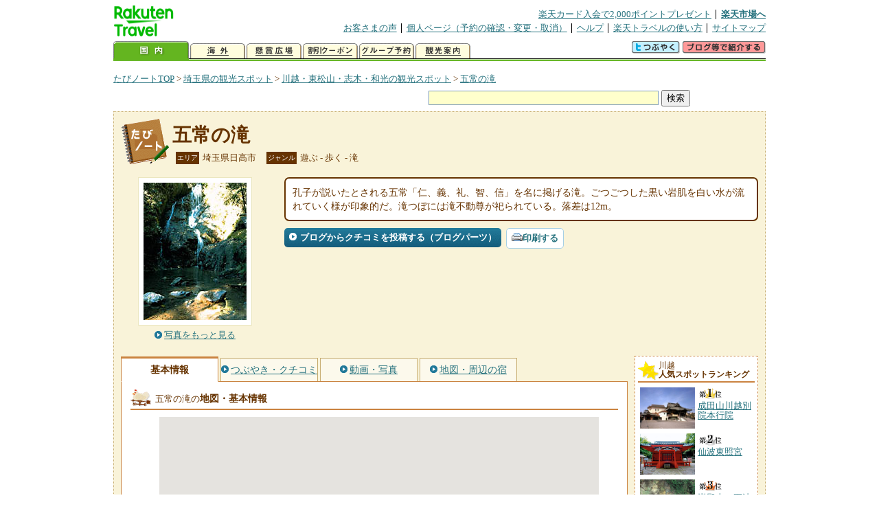

--- FILE ---
content_type: text/html
request_url: https://kanko.travel.rakuten.co.jp/saitama/spot/S11000078.html
body_size: 6171
content:
<!DOCTYPE HTML PUBLIC "-//W3C//DTD HTML 4.01 Transitional//EN" "http://www.w3.org/TR/html4/loose.dtd">
<html xmlns="http://www.w3.org/1999/xhtml" xml:lang="ja" lang="ja" dir="ltr" xmlns:og="http://ogp.me/ns#" xmlns:mixi="http://mixi-platform.com/ns#" xmlns:fb="http://www.facebook.com/2008/fbml">
<head>
<meta http-equiv="Content-Type" content="text/html; charset=Shift_JIS">
<meta http-equiv="Content-Script-Type" content="text/javascript">
<meta http-equiv="Content-Style-Type" content="text/css">
<meta name="description" content="楽天トラベルの観光情報サイト。五常の滝の観光情報盛りだくさん！ 五常の滝の地図・住所・電話番号などの基本情報を掲載しています。">
<meta name="keywords" content="五常の滝,観光,埼玉県,日高市,楽天">
<meta name="viewport" content="width=device-width,initial-scale=1.0,minimum-scale=1.0,maximum-scale=2.0,user-scalable=yes">
<meta property="og:title" content="楽天トラベル: 五常の滝 （たびノート）">
<meta property="og:type" content="article">
<meta property="og:url" content="https://kanko.travel.rakuten.co.jp/saitama/spot/S11000078.html">
<meta property="og:image" content="https://img.travel.rakuten.co.jp/kanko/thumb/23161PCD3338IMG0006_N.JPG">
<meta property="og:site_name" content="楽天トラベル:たびノート">
<meta property="og:description" content="楽天トラベルの観光情報サイト。五常の滝の観光情報盛りだくさん！ 五常の滝の地図・住所・電話番号などの基本情報を掲載しています。">
<link rel="canonical" href="https://kanko.travel.rakuten.co.jp/saitama/spot/S11000078.html">
<link rel="stylesheet" type="text/css" href="https://img.travel.rakuten.co.jp/share/themes/kanko/css/import.css">
<link rel="stylesheet" type="text/css" href="https://img.travel.rakuten.co.jp/share/themes/kanko/css/smp.css" media="only screen and (max-device-width:480px)" > 
<link rel="stylesheet" type="text/css" href="https://img.travel.rakuten.co.jp/share/common/css/thickbox.css" media="screen" />
<link rel="alternate" media="handheld" type="text/html" href="http://m.travel.rakuten.co.jp/kanko/saitama/S11000078.html">
<script type="text/javascript" src="https://img.travel.rakuten.co.jp/share/common/js/lib/jquery/jquery.js"></script>
<script type="text/javascript" src="https://img.travel.rakuten.co.jp/share/common/js/rakutenTr_thickbox_v20090811.js"></script>
<title>楽天トラベル:五常の滝（たびノート）</title>
</head>
<body id="spotIndex">
<div id="widewrapper">
<!--START_HEADER-->
<div id="grpheaderArea">
<p id="grpSiteID"><a href="//travel.rakuten.co.jp/"><img src="https://img.travel.rakuten.co.jp/package/ana/images/logo_travel_w89.gif" alt="楽天トラベル" width="89" height="45" class="serviceLogo"></a></p>


<dl id="grpRemoteNav">
<dt>楽天グループ関連</dt>
<dd class="grpRelation">
<ul><!--
--><li><a href="//ad2.trafficgate.net/t/r/1367/1441/99636_99636/">楽天カード入会で2,000ポイントプレゼント</a></li><!--
--><li class="grpHome"><a href="//www.rakuten.co.jp/">楽天市場へ</a></li><!--
--></ul>
</dd>
<dt>補助メニュー</dt>
<dd class="grpSiteUtility">
<ul><!--
--><li><a href="//travel.rakuten.co.jp/auto/tabimado_bbs_top.html">お客さまの声</a></li><!--
--><li><a href="https://aps1.travel.rakuten.co.jp/portal/my/prv_page.first">個人ページ（予約の確認・変更・取消）</a></li><!--
--><li><a href="//travel.rakuten.co.jp/help/">ヘルプ</a></li><!--
--><li><a href="//travel.rakuten.co.jp/howto/">楽天トラベルの使い方</a></li><!--
--><li class="grpLast"><a href="//travel.rakuten.co.jp/sitemap/">サイトマップ</a></li><!--
--></ul>
</dd>
</dl>
<dl id="sectionNav" class="scndLyr">
<dt>主なカテゴリー</dt>
<dd class="menuList">
<ul><!--
--><li id="tabKokunai"><span class="current">国内</span></li><!--
--><li id="tabKaigai"><a href="//travel.rakuten.co.jp/kaigai/index.html">海外</a></li><!--
--><li id="tabKenshou"><a href="//img.travel.rakuten.co.jp/image/tr/hs/prsnt/Vftj7/">懸賞広場</a></li><!--
--><li id="tabCoupon"><a href="//img.travel.rakuten.co.jp/image/tr/userm/rakupon/Ko0VY/">割引クーポン</a></li><!--
--><li id="tabAinori"><a href="//img.travel.rakuten.co.jp/image/tr/hs/grptr/zDa1q/">グループ予約</a></li><!--
--><li id="tabTabinote"><a href="//kanko.travel.rakuten.co.jp/">観光案内</a><!--
--></ul>
</dd>
<dd class="grpExpansionArea">
<p><a href="" id="RakutoraTwitter"><img src="https://img.travel.rakuten.co.jp/share/themes/header/images/btnTwitter.gif"></a>
<span id="affiliateBanner"></span>
</p>
</dd>
<script src="https://img.travel.rakuten.co.jp/share/common/js/RakutoraTwitter_kanko.js"></script>
<script src="https://img.travel.rakuten.co.jp/share/common/js/rakutenTr_affiliate.js" type="text/javascript"></script>
<script>
<!--
new RakutoraTwitter().makeUrl(document.title, document.URL);
try{
rakutenTr_affiliate.putTextLinkAnchor(window.location, "affiliateBanner");
} catch (e) {}
-->
</script>
</dl>
</div>
<!--END_HEADER-->
<!--START_MAIN_CONTENTS-->
<div id="locationArea">
<p>
<a href="https://kanko.travel.rakuten.co.jp/">たびノートTOP</a> &gt;
<a href="https://kanko.travel.rakuten.co.jp/saitama/">埼玉県の観光スポット</a> &gt;
<a href="https://kanko.travel.rakuten.co.jp/saitama/region/kawagoe.html">川越・東松山・志木・和光の観光スポット</a> &gt;
<strong class="grpLocationLocus">
<a href="https://kanko.travel.rakuten.co.jp/saitama/spot/S11000078.html">五常の滝</a>
</strong>
</p>
<!--/locationArea--></div>
<div id="searchArea">
<form id="cse-search-box" method="post" action="https://kanko.travel.rakuten.co.jp/tabinote/word/sjisKwSearch/">
<div>
<input type="text" name="f_query" size="40" class="textfield"/>
<input type="submit" value="検索" class="submit"/>
<input type="hidden" id="f_page" value="1" name="f_page" />
</div>
</form>
<!--/#searchArea--></div>
<div id="contentsArea">
<div id="titleArea">
<h1>
<a href="https://kanko.travel.rakuten.co.jp/saitama/spot/S11000078.html">五常の滝</a>
</h1>
<dl class="titleCategory">
<dt>エリア</dt>
<dd>埼玉県日高市</dd>
<dt>ジャンル</dt>
<dd>遊ぶ&nbsp;-&nbsp;歩く&nbsp;-&nbsp;滝</dd>
</dl>
<!--/titleArea--></div>
<div id="captionArea">
<div class="photo">
<img src="https://img.travel.rakuten.co.jp/kanko/thumb/23161PCD3338IMG0006_N.JPG" alt="五常の滝・写真">
<p class="more"><a href="https://web.travel.rakuten.co.jp/portal/my/kanko_pop_image.main?f_flg=S&f_id=11000078&f_pic_no=1&TB_iframe=true&height=600&width=600&static=true" title="五常の滝の写真" class="thickbox"><span>写真をもっと見る</span></a></p>
<!--/photo--></div>
<p class="comment"><span>
孔子が説いたとされる五常「仁、義、礼、智、信」を名に掲げる滝。ごつごつした黒い岩肌を白い水が流れていく様が印象的だ。滝つぼには滝不動尊が祀られている。落差は12m。
</span></p>
<ul class="button">
<li id="btBlog"><a href="https://kanko.travel.rakuten.co.jp/saitama/spot/S11000078_blogentry.html"><span>ブログからクチコミを投稿する（ブログパーツ）</span></a></li>
</ul>
<div class="social">
</div>
<!--/captionArea--></div>
<div id="primaryArea">
<ul class="spotNav">
<li><strong>基本情報</strong></li>
<li><a href="https://kanko.travel.rakuten.co.jp/saitama/spot/S11000078_review.html"><span>つぶやき・クチコミ</span></a></li>
<li><a href="https://kanko.travel.rakuten.co.jp/saitama/spot/S11000078_photo.html"><span>動画・写真</span></a></li>
<li><a href="https://kanko.travel.rakuten.co.jp/saitama/spot/S11000078_hotel.html"><span>地図・周辺の宿</span></a></li>
</ul>
<div class = "mainBox">
<div id="basic">
<h2>五常の滝の<span>地図・基本情報</span></h2>
<div id="Map" style="width:640px; height:360px; margin-left: auto; margin-right: auto;">
<!--/.map--></div>
<script type="text/javascript">
<!--
rakutenMapTr_spotIdo = 35.900286;
rakutenMapTr_spotKdo = 139.281086;
spot_name = "五常の滝";
//-->
</script>
<script type="text/javascript" src="https://maps.googleapis.com/maps/api/js?language=ja&key=AIzaSyAy_iHNymEpuybZnY_bM70Z4y57vVuG5ho"></script>
<script src="https://img.travel.rakuten.co.jp/share/gmap/js/googleMap.js?_20150917" type="text/javascript"></script>
<script src="https://img.travel.rakuten.co.jp/share/gmap/js/googleMap.config.simple.spot.js" type="text/javascript"></script>
<ul class="button">
<li><a href="https://kanko.travel.rakuten.co.jp/saitama/spot/S11000078_hotel.html"><span>大きなスクロール地図<span class="route">・ルート検索</span>を見る</span></a></li>
</ul>
<table class="info">
<tr>
<th scope="row">住所</th>
<td>埼玉県日高市横手１１６７</td>
</tr>
<tr>
<th scope="row">アクセス</th>
<td>西武池袋線武蔵横手駅から徒歩30分</td>
</tr>
<tr>
<th scope="row">営業期間</th>
<td>通年</td>
</tr>
<tr>
<th scope="row">営業時間</th>
<td>情報なし</td>
</tr>
<tr>
<th scope="row">休業日</th>
<td>情報なし</td>
</tr>
<tr>
<th scope="row">料金</th>
<td>情報なし</td>
</tr>
<tr>
<th scope="row">駐車場</th>
<td>なし</td>
</tr>
<tr>
<th scope="row">電話</th>
<td>
042-989-2111
<br>日高市産業振興課商工観光担当
</td>
</tr>
</table>
<!--/#basic--></div>
<!--/.mainBox--></div>
<!--/#primaryArea--></div>
<div id="secondaryArea">
<div class="mainBox rankBox" id="spotRank">
<h3><span>川越</span><br>人気スポットランキング</h3>
<ol>
<li class="ranking01"><a href="https://kanko.travel.rakuten.co.jp/saitama/spot/S11010212.html">
<img src="https://img.travel.rakuten.co.jp/kanko/thumb/11010212_1760_1.jpg" alt="">
<span>成田山川越別院本行院</span>
</a></li>
<form name="rank_data">
<input type="hidden" name="spotName" value="成田山川越別院本行院">
<input type="hidden" name="spotIdo" value="129297.9">
<input type="hidden" name="spotKdo" value="502170.46">
<input type="hidden" name="spotUrl" value="https://kanko.travel.rakuten.co.jp/saitama/spot/S11010212.html">
</form>
<li class="ranking02"><a href="https://kanko.travel.rakuten.co.jp/saitama/spot/S11010446.html">
<img src="https://img.travel.rakuten.co.jp/kanko/thumb/11010446_2732_1.jpg" alt="">
<span>仙波東照宮</span>
</a></li>
<form name="rank_data">
<input type="hidden" name="spotName" value="仙波東照宮">
<input type="hidden" name="spotIdo" value="129287.72">
<input type="hidden" name="spotKdo" value="502173.2">
<input type="hidden" name="spotUrl" value="https://kanko.travel.rakuten.co.jp/saitama/spot/S11010446.html">
</form>
<li class="ranking03"><a href="https://kanko.travel.rakuten.co.jp/saitama/spot/S11010000.html">
<img src="https://img.travel.rakuten.co.jp/kanko/thumb/11010000_1154_2.jpg" alt="">
<span>巌殿山　正法寺</span>
</a></li>
<form name="rank_data">
<input type="hidden" name="spotName" value="巌殿山　正法寺">
<input type="hidden" name="spotIdo" value="129597.1">
<input type="hidden" name="spotKdo" value="501718.16">
<input type="hidden" name="spotUrl" value="https://kanko.travel.rakuten.co.jp/saitama/spot/S11010000.html">
</form>
<li class="ranking04"><a href="https://kanko.travel.rakuten.co.jp/saitama/spot/S11001149.html">
<img src="https://img.travel.rakuten.co.jp/kanko/thumb/11001149_1407_1.jpg" alt="">
<span>宿谷の滝</span>
</a></li>
<form name="rank_data">
<input type="hidden" name="spotName" value="宿谷の滝">
<input type="hidden" name="spotIdo" value="129271.54">
<input type="hidden" name="spotKdo" value="501482.37">
<input type="hidden" name="spotUrl" value="https://kanko.travel.rakuten.co.jp/saitama/spot/S11001149.html">
</form>
<li class="ranking05"><a href="https://kanko.travel.rakuten.co.jp/saitama/spot/S11000251.html">
<img src="https://img.travel.rakuten.co.jp/kanko/thumb/23161PCD3339IMG0076_N.JPG" alt="">
<span>嵐山渓谷</span>
</a></li>
<form name="rank_data">
<input type="hidden" name="spotName" value="嵐山渓谷">
<input type="hidden" name="spotIdo" value="129707.66">
<input type="hidden" name="spotKdo" value="501503.77">
<input type="hidden" name="spotUrl" value="https://kanko.travel.rakuten.co.jp/saitama/spot/S11000251.html">
</form>
<form name="rank_data">
<input type="hidden" name="spotName" value="ときがわ花菖蒲園">
<input type="hidden" name="spotIdo" value="129619.2">
<input type="hidden" name="spotKdo" value="501474.74">
<input type="hidden" name="spotUrl" value="https://kanko.travel.rakuten.co.jp/saitama/spot/S11011500.html">
</form>
<form name="rank_data">
<input type="hidden" name="spotName" value="高坂サービスエリア（上り）">
<input type="hidden" name="spotIdo" value="129536.88">
<input type="hidden" name="spotKdo" value="501791.67">
<input type="hidden" name="spotUrl" value="https://kanko.travel.rakuten.co.jp/saitama/spot/S11011161.html">
</form>
<form name="rank_data">
<input type="hidden" name="spotName" value="正法寺">
<input type="hidden" name="spotIdo" value="129453.1">
<input type="hidden" name="spotKdo" value="501460.39">
<input type="hidden" name="spotUrl" value="https://kanko.travel.rakuten.co.jp/saitama/spot/S11010571.html">
</form>
<form name="rank_data">
<input type="hidden" name="spotName" value="こぶしの里のこぶし">
<input type="hidden" name="spotIdo" value="128944.39">
<input type="hidden" name="spotKdo" value="502386.38">
<input type="hidden" name="spotUrl" value="https://kanko.travel.rakuten.co.jp/saitama/spot/S11010260.html">
</form>
<form name="rank_data">
<input type="hidden" name="spotName" value="川越市農業ふれあいセンター">
<input type="hidden" name="spotIdo" value="129332.91">
<input type="hidden" name="spotKdo" value="502261.85">
<input type="hidden" name="spotUrl" value="https://kanko.travel.rakuten.co.jp/saitama/spot/S11010189.html">
</form>
<form name="rank_data">
<input type="hidden" name="spotName" value="花立松峠">
<input type="hidden" name="spotIdo" value="129386.93">
<input type="hidden" name="spotKdo" value="501234.44">
<input type="hidden" name="spotUrl" value="https://kanko.travel.rakuten.co.jp/saitama/spot/S11010172.html">
</form>
<form name="rank_data">
<input type="hidden" name="spotName" value="喜多院">
<input type="hidden" name="spotIdo" value="129291.29">
<input type="hidden" name="spotKdo" value="502172.09">
<input type="hidden" name="spotUrl" value="https://kanko.travel.rakuten.co.jp/saitama/spot/S11000556.html">
</form>
<form name="rank_data">
<input type="hidden" name="spotName" value="毛呂山町歴史民俗資料館">
<input type="hidden" name="spotIdo" value="129429.31">
<input type="hidden" name="spotKdo" value="501659.14">
<input type="hidden" name="spotUrl" value="https://kanko.travel.rakuten.co.jp/saitama/spot/S11000343.html">
</form>
<form name="rank_data">
<input type="hidden" name="spotName" value="武蔵越生七福神巡り">
<input type="hidden" name="spotIdo" value="129451.69">
<input type="hidden" name="spotKdo" value="501481.63">
<input type="hidden" name="spotUrl" value="https://kanko.travel.rakuten.co.jp/saitama/spot/S11000342.html">
</form>
<form name="rank_data">
<input type="hidden" name="spotName" value="埼玉県こども動物公園">
<input type="hidden" name="spotIdo" value="129576.53">
<input type="hidden" name="spotKdo" value="501758.35">
<input type="hidden" name="spotUrl" value="https://kanko.travel.rakuten.co.jp/saitama/spot/S11000247.html">
</form>
<form name="rank_data">
<input type="hidden" name="spotName" value="高麗神社">
<input type="hidden" name="spotIdo" value="129222.98">
<input type="hidden" name="spotKdo" value="501572.84">
<input type="hidden" name="spotUrl" value="https://kanko.travel.rakuten.co.jp/saitama/spot/S11000164.html">
</form>
<form name="rank_data">
<input type="hidden" name="spotName" value="高麗山　聖天院">
<input type="hidden" name="spotIdo" value="129212.39">
<input type="hidden" name="spotKdo" value="501566.75">
<input type="hidden" name="spotUrl" value="https://kanko.travel.rakuten.co.jp/saitama/spot/S11000141.html">
</form>
<form name="rank_data">
<input type="hidden" name="spotName" value="大東文化大学　ビアトリクス・ポターＴＭ資料館">
<input type="hidden" name="spotIdo" value="129585.37">
<input type="hidden" name="spotKdo" value="501760.22">
<input type="hidden" name="spotUrl" value="https://kanko.travel.rakuten.co.jp/saitama/spot/S11011480.html">
</form>
<form name="rank_data">
<input type="hidden" name="spotName" value="川越八幡宮">
<input type="hidden" name="spotIdo" value="129269.02">
<input type="hidden" name="spotKdo" value="502155.78">
<input type="hidden" name="spotUrl" value="https://kanko.travel.rakuten.co.jp/saitama/spot/S11011472.html">
</form>
<form name="rank_data">
<input type="hidden" name="spotName" value="川越商工会議所">
<input type="hidden" name="spotIdo" value="129304.17">
<input type="hidden" name="spotKdo" value="502152.1">
<input type="hidden" name="spotUrl" value="https://kanko.travel.rakuten.co.jp/saitama/spot/S11011469.html">
</form>
<form name="rank_data">
<input type="hidden" name="spotName" value="日本乗馬倶楽部">
<input type="hidden" name="spotIdo" value="128991.81">
<input type="hidden" name="spotKdo" value="502280.62">
<input type="hidden" name="spotUrl" value="https://kanko.travel.rakuten.co.jp/saitama/spot/S11011429.html">
</form>
<form name="rank_data">
<input type="hidden" name="spotName" value="東京鋲螺工機株式会社">
<input type="hidden" name="spotIdo" value="128884.7">
<input type="hidden" name="spotKdo" value="502450.33">
<input type="hidden" name="spotUrl" value="https://kanko.travel.rakuten.co.jp/saitama/spot/S11011427.html">
</form>
<form name="rank_data">
<input type="hidden" name="spotName" value="仙元山">
<input type="hidden" name="spotIdo" value="129738.73">
<input type="hidden" name="spotKdo" value="501387.89">
<input type="hidden" name="spotUrl" value="https://kanko.travel.rakuten.co.jp/saitama/spot/S11011386.html">
</form>
<form name="rank_data">
<input type="hidden" name="spotName" value="川越陣力屋">
<input type="hidden" name="spotIdo" value="129307.04">
<input type="hidden" name="spotKdo" value="502149.97">
<input type="hidden" name="spotUrl" value="https://kanko.travel.rakuten.co.jp/saitama/spot/S11011384.html">
</form>
<form name="rank_data">
<input type="hidden" name="spotName" value="サイクルセンターしも">
<input type="hidden" name="spotIdo" value="129286.26">
<input type="hidden" name="spotKdo" value="502142.7">
<input type="hidden" name="spotUrl" value="https://kanko.travel.rakuten.co.jp/saitama/spot/S11011331.html">
</form>
<form name="rank_data">
<input type="hidden" name="spotName" value="東洋ライス　サイタマ工場（見学）">
<input type="hidden" name="spotIdo" value="129481.06">
<input type="hidden" name="spotKdo" value="501702.39">
<input type="hidden" name="spotUrl" value="https://kanko.travel.rakuten.co.jp/saitama/spot/S11011202.html">
</form>
<form name="rank_data">
<input type="hidden" name="spotName" value="蔵造りの町並み">
<input type="hidden" name="spotIdo" value="129309.39">
<input type="hidden" name="spotKdo" value="502149.7">
<input type="hidden" name="spotUrl" value="https://kanko.travel.rakuten.co.jp/saitama/spot/S11011198.html">
</form>
<form name="rank_data">
<input type="hidden" name="spotName" value="嵐山パーキングエリア（上り）">
<input type="hidden" name="spotIdo" value="129886.22">
<input type="hidden" name="spotKdo" value="501482.37">
<input type="hidden" name="spotUrl" value="https://kanko.travel.rakuten.co.jp/saitama/spot/S11011176.html">
</form>
<form name="rank_data">
<input type="hidden" name="spotName" value="嵐山パーキングエリア（下り）">
<input type="hidden" name="spotIdo" value="129898.82">
<input type="hidden" name="spotKdo" value="501459.59">
<input type="hidden" name="spotUrl" value="https://kanko.travel.rakuten.co.jp/saitama/spot/S11011175.html">
</form>
<form name="rank_data">
<input type="hidden" name="spotName" value="三芳パーキングエリア（上り）">
<input type="hidden" name="spotIdo" value="129023.67">
<input type="hidden" name="spotKdo" value="502226.38">
<input type="hidden" name="spotUrl" value="https://kanko.travel.rakuten.co.jp/saitama/spot/S11011173.html">
</form>
</ol>
<p class="update">2025年12月17日更新</p>
<!--/.rankbox--></div>

<div class="mainBox aroundBox" id="around">
<h3>周辺の<br>観光スポット</h3>
<ul>
<li>
<a href="https://kanko.travel.rakuten.co.jp/saitama/spot/S11000074.html">
<img src="https://img.travel.rakuten.co.jp/kanko/thumb/11000074_1919_1.jpg" alt="黒山三滝" width="80">
黒山三滝
</a>
</li>
<li>
<a href="https://kanko.travel.rakuten.co.jp/saitama/spot/S11000140.html">
<img src="https://img.travel.rakuten.co.jp/kanko/thumb/11000140_3461_1.jpg" alt="越生梅林" width="80">
越生梅林
</a>
</li>
<li>
<a href="https://kanko.travel.rakuten.co.jp/saitama/spot/S11000141.html">
<img src="https://img.travel.rakuten.co.jp/kanko/thumb/11000141_1843_1.jpg" alt="高麗山　聖天院" width="80">
高麗山　聖天院
</a>
</li>
<li>
<a href="https://kanko.travel.rakuten.co.jp/saitama/spot/S11000143.html">
<img src="https://img.travel.rakuten.co.jp/kanko/thumb/11000143_3462_2.jpg" alt="五大尊つつじ公園" width="80">
五大尊つつじ公園
</a>
</li>
<li>
<a href="https://kanko.travel.rakuten.co.jp/saitama/spot/S11000145.html">
<img src="https://img.travel.rakuten.co.jp/kanko/thumb/23161PCD3338IMG0045_N.JPG" alt="山吹の里" width="80">
山吹の里
</a>
</li>
</ul>
<p class="more"><a href="https://kanko.travel.rakuten.co.jp/saitama/region/kawagoe.html">川越・東松山・志木・和光の<br>観光スポットをもっと見る</a></p>
<!--/.subBox aroundBox #around--></div>

<!--/secondaryArea--></div>
<!--/contentsArea--></div>
<div id="pagetopArea">
<p class="pagetopCopyright">掲載情報の一部の著作権は提供元企業等に帰属します。 Copyright（C）2025 Shobunsha Publications,Inc. All rights reserved.</p>
<p class="pagetopLink"><a href="#widewrapper">このページのトップへ</a></p>
<!--/pagetopArea--></div>
<!--END_MAIN_CONTENTS-->
<!--START_FOOTER-->
<!-- ========== footer 2023.04.11 ========== -->
<div id="grpRakutenLinkArea">

<div id="grpFooterNav">
<dl>
<dt>サイト基本情報</dt>
<dd>

<ul>
<li><a href="https://travel.rakuten.co.jp/corporate/" rel="nofollow">会社情報</a></li>
<li><a href="https://privacy.rakuten.co.jp/" rel="nofollow">個人情報保護方針</a></li>
<li><a href="https://corp.rakuten.co.jp/csr/">社会的責任[CSR]</a></li>
<li><a href="https://travel.rakuten.co.jp/recruit/">採用情報</a></li>
<li><a href="https://travel.rakuten.co.jp/info/" rel="nofollow">規約集</a></li>
<li><a href="https://travel.rakuten.co.jp/info/hotel_msg.html">資料請求</a></li>
</ul>
<p class="grpCopyright">&copy; Rakuten Group, Inc.</p>

</dd>
</dl>
<!-- /#grpFooterNav --></div>

</div><!-- /div#grpRakutenLinkArea -->

<!-- Google Code start -->
<script type="text/javascript">
/* <![CDATA[ */
var google_conversion_id = 1009382166;
var google_conversion_label = "cX0tCPLd1QMQluan4QM";
var google_custom_params = window.google_tag_params;
var google_remarketing_only = true;
/* ]]> */
</script>
<script type="text/javascript" src="//www.googleadservices.com/pagead/conversion.js">
</script>
<noscript>
<div style="display:inline;">
<img height="1" width="1" style="border-style:none;" alt="" src="//googleads.g.doubleclick.net/pagead/viewthroughconversion/1009382166/?value=0&amp;label=cX0tCPLd1QMQluan4QM&amp;guid=ON&amp;script=0">
</div>
</noscript>
<!-- Google Code finish -->

<!-- ========== /footer ========== -->

<script type="text/javascript">
if("http:" == document.location.protocol) document.write(unescape("%3Cimg src='http://grp02.trc.ashiato.rakuten.co.jp/svc-ashiato/trc?service_id=17'%3E"))
</script>

<script type="text/javascript" src="//img.travel.rakuten.co.jp/share/rtl/js/dserv.js" charset="UTF-8"></script>
<script><!--
(function($) {
    if ($) $(function() {
        try {
            new rtl.Dserv().addSwitchToMbPage();
        } catch(e) {}
    });
})(window.jQuery);
//--></script>

<!--END_FOOTER--> 
<!--/widewrapper--></div>
<!-- Web Analysis Tool START-->
<script language="JavaScript" src="https://img.travel.rakuten.co.jp/share/wat/contents/kanko/spot/spot.js"></script>
<!-- SiteCatalyst code version: H.9.Copyright 1997-2007 Omniture, Inc. More info available at http://www.omniture.com -->
<div id="dynamicElement"></div>
<script language="JavaScript" src="//img.travel.rakuten.co.jp/share/wat/sc/s_code.js"></script>
<script language="JavaScript" src="//img.travel.rakuten.co.jp/share/wat/sc/code_to_paste.js"></script>
<!-- End SiteCatalyst code version: H.9. -->

<!-- Mebius -->
<script type="text/javascript">
var mbHost = (("https:" == document.location.protocol) ? "https://" : "http://");
document.write(unescape("%3Cscript src='" + mbHost + "rd.rakuten.co.jp/js/p_code.js' type='text/javascript'%3E%3C/script%3E"));
</script>
<script type="text/javascript"><!--
	i="6.2994.0";
	n="travel";
	l="travel";
	r=document.referrer;
	document.write(p(i,n,l,r));
//--></script>
<noscript>
    <img src="https://rd.rakuten.co.jp/p/?i=6.2994.0&n=travel&l=travel&r=" />
</noscript>
<!-- /Mebius -->
<script><!--
rt = new rt_sc_variables();
codeToPaste();
--></script>
<!-- Web Analysis Tool END-->
<script type="text/javascript" src="https://img.travel.rakuten.co.jp/share/themes/kanko/js/regular/TabiNote.js"></script>
<form id="driveVia">
<input type="hidden" id="driveLatitude" value="35.89695277">
<input type="hidden" id="driveLongitude" value="139.28441944">
</form>
</body>
</html>


--- FILE ---
content_type: text/css
request_url: https://img.travel.rakuten.co.jp/share/themes/kanko/css/fb_plgin.css
body_size: 198
content:
@charset "Shift_JIS";

/*--------------------------------------------
facebook added by shirato 2011.09.28
--------------------------------------------*/
 
div#facebookPlgin{
	border: 1px dotted #CA8340;
	padding: 3px 8px;
	background-color: #FFF;
	margin: 13px 0 21px 0;
}






--- FILE ---
content_type: application/javascript
request_url: https://img.travel.rakuten.co.jp/share/themes/kanko/js/regular/TabiNote.js
body_size: 456
content:
/* Initialization */
$.rt = {
	init: function(){
		$.rt.RTKanko.init();
	}
};

$(document).ready($.rt.init);

/* 空室検索枠表示 */
$.rt.RTKanko = {
	init: function() {
		var text = '';
		text = '<li id="btPrint"><a href="javascript:window.print()"><span>印刷する</span></a></li>';
		if(document.getElementById('driveLatitude')){
			var lat = document.getElementById('driveLatitude').value;
			var lon = document.getElementById('driveLongitude').value;
			text	= text + '<li id="btDrive"><a href="http://rakuten.viajar.jp/rakuten/driveplan.php?operation=3&scale=15&latitude='+lat+'&longitude='+lon+'">この観光地のモデルコースを作る</a></li>';
		}
		$("#captionArea ul.button").append(text);
	}
};


--- FILE ---
content_type: application/javascript
request_url: https://img.travel.rakuten.co.jp/share/gmap/js/googleMap.js?_20150917
body_size: 2346
content:
if(!this.gmap)var gmap={};this.gmap.element||(gmap.element={});var gmap;!function(a){gmap=function(b){function c(){var b=gmap.element.config;if(void 0!==b.center&&void 0!==b.center.datumType&&"tokyo"==b.center.datumType&&""!=b.center.lat&&""!=b.center.lon){var c=b.center.lat,d=b.center.lon;b.center.lat=m(c,d),b.center.lon=n(c,d)}if(void 0!==b.center.icon){var e=new google.maps.Marker({position:new google.maps.LatLng(b.center.lat,b.center.lon),title:b.center.title?b.center.title:"",icon:b.center.icon});x("centerMarker",e)}if(void 0!==b.from&&void 0!==b.from.datumType&&"tokyo"==b.from.datumType&&""!=b.from.lat&&""!=b.from.lon){var f=b.from.lat,g=b.from.lon;b.from.lat=m(f,g),b.from.lon=n(f,g)}var h={center:new google.maps.LatLng(b.center.lat,b.center.lon),zoom:gmap.zlevel["500K"],mapTypeId:google.maps.MapTypeId.ROADMAP,scaleControl:!0,streetViewControl:!0,minZoom:gmap.zlevel["200K_100mile"],styles:[{featureType:"poi",elementType:"labels",stylers:[{visibility:"off"}]}]};a.extend(h,b.mapOptions);var j=new google.maps.Map(document.getElementById(gmap.element.mapId),h);gmap.element.map=j,i(),w(j),u(),I(gmap.element.markers)}var d,e=b.mapId||"Map",f=b.markers||{},g={},h={};gmap.element={mapId:e,map:d,markers:f,markerList:h,initMarkerList:g,config:b};var i=function(){var a=y("centerMarker");void 0!==a&&a.setMap(gmap.element.map)};google.maps.event.addDomListener(window,"load",c)};var b=10695e-8,c=17464e-9,d=.0046017,e=46038e-9,f=83043e-9,g=.01004,h=10696e-8,i=17467e-9,d=.0046017,j=46047e-9,k=83049e-9,l=.010041,m=function(a,e){var f="";if(null!=a&&null!=e){var g=r(a),h=r(e);f=g-g*b+h*c+d}return K(6,f)},n=function(a,b){var c="";if(null!=a&&null!=b){var d=r(a),h=r(b);c=h-d*e-h*f+g}return K(5,c)},o=function(a,b){var c="";return null!=a&&null!=b?(c=a+a*h-b*i-d,s(c)):s(K(2,c))},q=function(a,b){var c="";return null!=a&&null!=b&&(c=b+a*j+b*k-l),s(K(2,c))},r=function(a){return a/3600},s=function(a){return 3600*a},t=new google.maps.DirectionsRenderer({suppressMarkers:!0,suppressInfoWindows:!0,preserveViewport:!1}),u=function(){if("undefined"!=typeof config&&void 0!==config.center&&config.center.lat&&config.center.lon&&void 0!==config.from&&config.from.lat&&config.from.lon){var a={origin:new google.maps.LatLng(config.center.lat,config.center.lon),destination:new google.maps.LatLng(config.from.lat,config.from.lon),travelMode:google.maps.DirectionsTravelMode.WALKING};directionsService=new google.maps.DirectionsService,directionsService.route(a,function(a,b){b==google.maps.DirectionsStatus.OK&&t.setDirections(a)}),t.setMap(gmap.element.map)}},v=function(a){var b=document.createElement("script");b.setAttribute("src",a),document.getElementsByTagName("head")[0].appendChild(b)},w=function(a){void 0!==gmap.element.config.setMapListener&&gmap.element.config.setMapListener(a)},x=function(a,b){void 0===gmap.element.initMarkerList[a]&&(gmap.element.initMarkerList[a]=b)},y=function(a){return gmap.element.initMarkerList[a]},z=function(a,b){void 0===gmap.element.markerList[a]&&(gmap.element.markerList[a]=b)},A=function(a){return gmap.element.markerList[a]},B=function(){var b=gmap.element.markerList;F(b)>0&&(a.each(b,function(a,b){b.setMap(null)}),gmap.element.markerList={})},C=function(b){a.each(b,function(b,c){var d={map:gmap.element.map,position:new google.maps.LatLng(c.latitude,c.longitude),title:c.spotName,url:c.urlSpot,zIndex:google.maps.Marker.MAX_ZINDEX-c.position},e=gmap.element.config;void 0!==e.markerIconUrl?d.icon=e.markerIconUrl(c):void 0!==c.icon&&(d.icon=c.icon),a.extend(d,e.markerOptions);var f=new google.maps.Marker(d);void 0!==e.setMarkerListener&&e.setMarkerListener(f,c),z(b,f)})},D=function(b){var c=gmap.element.config;a.each(b,function(a,b){var d=A(a);if(void 0!==c.markerIconUrl){var e=c.markerIconUrl(b);d.setIcon(e)}d.setZIndex(google.maps.Marker.MAX_ZINDEX-b.position)})},E=function(b){var c=new google.maps.LatLngBounds;a.each(b,function(a,b){Math.abs(b.latitude)<90&&Math.abs(b.longitude)<180&&c.extend(new google.maps.LatLng(b.latitude,b.longitude))}),gmap.element.map.fitBounds(c)},F=function(a){var b=0;for(p in a)a.hasOwnProperty(p)&&b++;return b},G=function(a){F(a)>0&&(C(a),D(a))},H=function(a){B(),F(a)>0&&(C(a),D(a))},I=function(a){G(a),F(a)>0&&E(a)},J=function(a){google.maps.OverlayView.call(this),this.offsetVertical_=-145,this.offsetHorizontal_=10,a&&this.open(a)},K=function(a,b){var c=Math.pow(10,a);return Math.ceil(b*c)/c};J.prototype=a.extend({},google.maps.OverlayView.prototype,{open:function(a){a&&(a.map&&(this.map_=a.map,this.setMap(this.map_)),a.latlng&&(this.latlng_=a.latlng),a.hotel&&(this.content_=gmap.element.config.createInfoContent(a.hotel)))},close:function(){this.setMap(null)},remove:function(){this.div_&&(this.div_.parentNode.removeChild(this.div_),this.div_=null)},draw:function(){if(this.createElement(),this.div_){var a=this.getProjection().fromLatLngToDivPixel(this.latlng_);a&&(this.div_.style.left=Math.floor(a.x)+this.offsetHorizontal_+"px",this.div_.style.top=Math.floor(a.y)+this.offsetVertical_+"px",this.div_.style.display="block")}},createElement:function(){function b(a){return function(){a.setMap(null)}}var c=this.getPanes(),d=this.div_;if(d)d.parentNode!=c.floatPane&&(d.parentNode.removeChild(d),c.floatPane.appendChild(d));else{d=this.div_=this.content_,a(".hotelBox",d).click(function(b){var c=a(b.target);if(!c.is("a")&&!c.parent().is("a"))return!1});var e=a(".tbClose",d);1==e.length&&google.maps.event.addDomListener(e[0],"click",b(this)),c.floatPane.appendChild(d),this.panMap()}},panMap:function(){var a=this.map_;a.getBounds()&&a.setCenter(this.latlng_)}}),J=new J;var L=function(a,b){J.open({latlng:a.getPosition(),map:gmap.element.map,hotel:b})};gmap.getDirection=u,gmap.getWGSLat=m,gmap.getWGSLon=n,gmap.getTKYLat=o,gmap.getTKYLon=q,gmap.getGoogleMapMarker=A,gmap.setGoogleMapMarker=z,gmap.callAPI=v,gmap.setMapListener=w,gmap.addMarker=C,gmap.initMarkerIcon=D,gmap.resizeMap=E,gmap.countObject=F,gmap.displayMarkers=G,gmap.initDisplayMarkers=I,gmap.refreshMarkers=H,gmap.openInfoWindow=L,gmap.infoWindow=J,gmap.zlevel={"10M":0,"5M":1,"2M":2,"1M":3,"500K":4,"200K_100mile":5,"200K_50mile":6,"100K":7,"50K":8,"20K":9,"10K":10,"5K":11,"2K":12,"1K":13,500:14,"200_500feet":15,"200_200feet":16,100:17,50:18,20:19,10:20}}(jQuery);
//# sourceMappingURL=googleMap.map